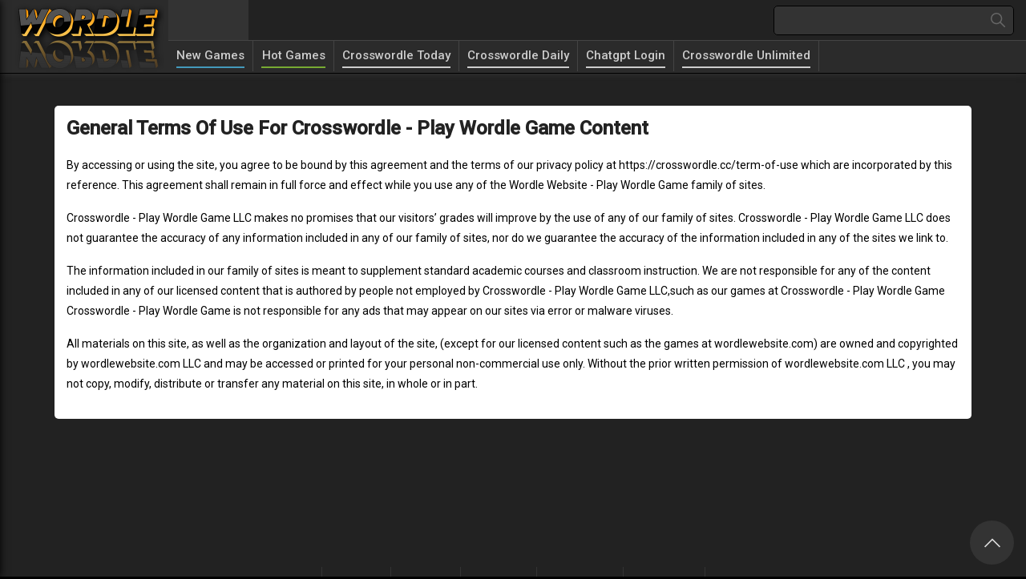

--- FILE ---
content_type: text/html; charset=UTF-8
request_url: https://crosswordle.cc/term-of-use
body_size: 4201
content:
<!DOCTYPE html>
<html lang="en-US">
<head>
    <meta charset="utf-8">
    <meta http-equiv="content-language" content="en" />
    <meta http-equiv="Content-Type" content="text/html; charset=UTF-8">
    <meta name="viewport" content="width=device-width, initial-scale=1, maximum-scale=1">
    <meta name="apple-mobile-web-app-capable" content="yes" />
    <meta http-equiv="audience" content="General">
    <meta name="distribution" content="Global">
    <meta name="external" content="true">
    <title>Tearm Of Use</title>
    <meta name="title" content="Tearm Of Use">
    <meta name="description"
          content="The information Tearm Of Use">
    <meta name="keywords" content="Tearm Of Use">
    <meta name="news_keywords" content="Tearm Of Use">
    <link rel="canonical" href="https://crosswordle.cc/term-of-use">
    <link rel="icon" href="/upload/wordle-fav-m60x60.png" />
    <link rel="apple-touch-icon" href="/upload/wordle-fav-m60x60.png" />
    <link rel="apple-touch-icon" sizes="57x57" href="/upload/wordle-fav-m57x57.png">
    <link rel="apple-touch-icon" sizes="72x72" href="/upload/wordle-fav-m72x72.png">
    <link rel="apple-touch-icon" sizes="114x114" href="/upload/wordle-fav-m144x144.png">
    <meta property="og:title" content="Tearm Of Use" itemprop="headline" />
    <meta property="og:type" content="article" />
    <meta property="og:url" itemprop="url" content="https://crosswordle.cc/term-of-use" />
    <meta property="og:image" itemprop="thumbnailUrl" content="/upload/wordle-logo.png" />
    <meta property="og:description"
          content="The information Tearm Of Use"
          itemprop="description" />
    <meta property="og:site_name" content="crosswordle" />
    <meta name="twitter:title" content="Tearm Of Use" />
    <meta name="twitter:url" content="https://crosswordle.cc/term-of-use" />
    <meta name="twitter:image" content="/upload/wordle-logo.png" />
    <meta name="twitter:description"
          content="The information Tearm Of Use">
    <meta name="twitter:card" content="summary" />
    <link rel="stylesheet" type="text/css" href="/themes/wordle2/rs/css/all.css?v=4">
    <link rel="preconnect" href="https://fonts.googleapis.com">
    <link rel="preconnect" href="https://fonts.gstatic.com" crossorigin>
    <link href="https://fonts.googleapis.com/css2?family=Roboto:ital,wght@0,400;0,500;1,700&display=swap"
          rel="stylesheet">
        <script async src="https://pagead2.googlesyndication.com/pagead/js/adsbygoogle.js?client=ca-pub-1543954567491874"
     crossorigin="anonymous"></script>    
    <style>
        .main-title h2 {
            color: #fff;
        }

        .myads {
            display: none;
            position: absolute;
            top: 110px;
            height: 600px;
            width: 160px;
        }

        .about-site h1,
        h2,
        h3,
        h4 {
            color: #000;
        }

        .about-site h2 {
            font-size: 22px;
        }

        .about-site h3 {
            font-size: 20px;
        }

        .about-site h4 {
            font-size: 18px;
        }

        .about-site li {
            font-size: 15px;
        }

        .ads_left {
            left: 0;
            text-align: left;

        }

        .ads_right {

            right: 0;
            text-align: right;
        }

        @media (min-width: 1880px) {
            .ads_left {
                display: block;
                width: 300px;
            }

            .ads_right {
                display: block;
                width: 300px;
            }
        }

        @media (min-width: 1340px) {
            .ads_left {
                display: block;
            }

            .ads_right {
                display: block;
            }
        }

        @media (min-width: 1280px) {
            .ads_left {
                display: block;
            }

            .ads_right {
                display: block;
            }
        }

        .ads,
        .ads_left,
        .ads_right {
            z-index: 100;
        }
    </style>
</head>

<body>
<script type="text/javascript">
    var themeurl = 'themes/wordle/';
    function get_format_url(controller, action) {
        var urlformat = '/:a:.:c:';
        urlformat = urlformat.replace(':c:', controller);
        return urlformat.replace(':a:', action);
    }</script>
<header>

    <div class="row" id="desktop-header">
        <div class="p-r d-flex menu-header-bar">

            <div class="site-logo">
                <a class="d-block" href="/">
                    <img alt="Logo" width="190" height="85" src="/upload/wordle-logo-m190x85.png" alt="" title="" />
                </a>
            </div>

            <div class="menu-header-right">

                <div class="site-search">

                    <form class="form" action="/search" method="GET">
                        <input type="search" id="txt-search" class="form-search" autocomplete="off" name="q" />

                        <button class="center-box form-submit" type="submit"><svg fill="#666" width="18" height="18" version="1.1" id="Capa_1"
                                    xmlns="http://www.w3.org/2000/svg" xmlns:xlink="http://www.w3.org/1999/xlink"
                                    x="0px" y="0px" viewbox="0 0 512.005 512.005"
                                    style="enable-background:new 0 0 512.005 512.005;" xml:space="preserve">
                                    <g>
                                        <g>
                                            <path
                                                d="M505.749,475.587l-145.6-145.6c28.203-34.837,45.184-79.104,45.184-127.317c0-111.744-90.923-202.667-202.667-202.667 S0,90.925,0,202.669s90.923,202.667,202.667,202.667c48.213,0,92.48-16.981,127.317-45.184l145.6,145.6 c4.16,4.16,9.621,6.251,15.083,6.251s10.923-2.091,15.083-6.251C514.091,497.411,514.091,483.928,505.749,475.587z M202.667,362.669c-88.235,0-160-71.765-160-160s71.765-160,160-160s160,71.765,160,160S290.901,362.669,202.667,362.669z">
                                            </path>
                                        </g>
                                    </g>
                                </svg>
                        </button>

                    </form>

                </div>


                <div class="site-nav">
                    <nav class="nav-menu">
                        <ul class="d-r-flex">

                            <li>
                                <a class="a-nav-menu" style="border-color:#49b" target="_blank" href="/new-games">New
                                    Games</a>
                            </li>

                            <li>
                                <a class="a-nav-menu" style="border-color:#7a3" target="_blank" href="/hot-games">Hot
                                    Games</a>
                            </li>

                            
                            <li>
                                <a class="a-nav-menu" target="_blank" href="https://crosswordle.cc/crossword-puzzles">
                                    crosswordle today                                </a>
                            </li>

                            
                            <li>
                                <a class="a-nav-menu" target="_blank" href="https://crosswordle.cc/crossword-puzzle">
                                    crosswordle daily                                </a>
                            </li>

                            
                            <li>
                                <a class="a-nav-menu" target="_blank" href="https://crosswordle.cc/chatgpt-login">
                                    chatgpt login                                </a>
                            </li>

                            
                            <li>
                                <a class="a-nav-menu" target="_blank" href="https://crosswordle.cc/crossword">
                                    crosswordle unlimited                                </a>
                            </li>

                            
                        </ul>
                    </nav>
                </div>
            </div>
        </div>
    </div>

    <div class="row" id="mobile-header">
        <div class="mobile-menuheader-bar">

            <div class="button-mobile-menu">
                <span class="line"></span>
            </div>

            <div class="mobile-logo">
                <a class="d-block" href="/">
                    <img width height="34" src="/upload/wordle-logo-h121x34.png" alt="" title="" />
                </a>
            </div>

            <div id="mobile-search" class="mobile-search-icon">
                <svg fill="#ddd" width="22" height="22" version="1.1"
                        id="Capa_1" xmlns="http://www.w3.org/2000/svg" xmlns:xlink="http://www.w3.org/1999/xlink"
                        x="0px" y="0px" viewbox="0 0 512.005 512.005" style="enable-background:new 0 0 512.005 512.005;"
                        xml:space="preserve">
                        <g>
                            <g>
                                <path
                                    d="M505.749,475.587l-145.6-145.6c28.203-34.837,45.184-79.104,45.184-127.317c0-111.744-90.923-202.667-202.667-202.667 S0,90.925,0,202.669s90.923,202.667,202.667,202.667c48.213,0,92.48-16.981,127.317-45.184l145.6,145.6 c4.16,4.16,9.621,6.251,15.083,6.251s10.923-2.091,15.083-6.251C514.091,497.411,514.091,483.928,505.749,475.587z M202.667,362.669c-88.235,0-160-71.765-160-160s71.765-160,160-160s160,71.765,160,160S290.901,362.669,202.667,362.669z">
                                </path>
                            </g>
                        </g>
                </svg>
            </div>

        </div>

        <div class="form-mobile">
            <form class="ex-form-mobile" action="/search" method="GET">
                <input type="search" id="txt-search" class="form-search" placeholder="Search..." autocomplete="off" name="q" />
            </form>
        </div>

    </div>


</header>



<div class="mobile-popup">
    <div class="hidden-popup-bar">

        <div class="center-box navclose">
            <svg fill="#aaaaaa" height="18" viewbox="0 0 365.696 365.696" width="18" xmlns="http://www.w3.org/2000/svg">
                <path d="m243.1875 182.859375 113.132812-113.132813c12.5-12.5 12.5-32.765624 0-45.246093l-15.082031-15.082031c-12.503906-12.503907-32.769531-12.503907-45.25 0l-113.128906 113.128906-113.132813-113.152344c-12.5-12.5-32.765624-12.5-45.246093 0l-15.105469 15.082031c-12.5 12.503907-12.5 32.769531 0 45.25l113.152344 113.152344-113.128906 113.128906c-12.503907 12.503907-12.503907 32.769531 0 45.25l15.082031 15.082031c12.5 12.5 32.765625 12.5 45.246093 0l113.132813-113.132812 113.128906 113.132812c12.503907 12.5 32.769531 12.5 45.25 0l15.082031-15.082031c12.5-12.503906 12.5-32.769531 0-45.25zm0 0" />
            </svg>
        </div>

        <ul class="mobile-list">
            <li><a class="text-overflow" style="border-color:#49b" href="/new-games">New Games</a></li>
            <li><a class="text-overflow" style="border-color:#7a3" href="/hot-games">Hot Games</a></li>

            
            <li>
                <a class="text-overflow" target="_blank" href="https://crosswordle.cc/crossword-puzzles">
                    crosswordle today                </a>
            </li>

            
            <li>
                <a class="text-overflow" target="_blank" href="https://crosswordle.cc/crossword-puzzle">
                    crosswordle daily                </a>
            </li>

            
            <li>
                <a class="text-overflow" target="_blank" href="https://crosswordle.cc/chatgpt-login">
                    chatgpt login                </a>
            </li>

            
            <li>
                <a class="text-overflow" target="_blank" href="https://crosswordle.cc/crossword">
                    crosswordle unlimited                </a>
            </li>

            
        </ul>
    </div>
</div>


<style>
    .for-information {
        width: 100%;
        color: #222;
        min-height: 80vh;
    }

    .for-information h1 {
        font-size: 24px;
        color: inherit;
        margin-bottom: 20px;
        font-weight: bold;
    }

    .for-information h2,
    .for-information h3,
    .for-information h4 {
        font-weight: bold;
        font-size: 20px;
        margin: 16px 0;
    }

    .for-information p {
        margin-bottom: 16px;
        font-size: 14px;
        line-height: 1.8;
    }

    .for-information a {
        color: #007bff;
    }

    .full-information {
        /*max-width: 1000px;*/
        margin: 40px auto;
    }

    .full-information {
        background-color: #fff;
        border-radius: 5px;
        overflow: hidden;
    }

    .pad-info {
        padding: 15px;
        box-sizing: border-box;
    }
</style>

<div class="container">
    <div class="row">
        <div class="for-information">
            <div class="full-information">
                <div class="pad-info">
                    <h1 class="home-title">General Terms Of Use For Crosswordle - Play Wordle Game Content</h1>
                    <p>By accessing or using the site, you agree to be bound by this agreement and the terms of our
                        privacy policy at https://crosswordle.cc/term-of-use which are incorporated by this
                        reference. This agreement shall remain in full force and effect while you use any of the Wordle
                        Website - Play Wordle Game family of sites.</p>
                    <p> Crosswordle - Play Wordle Game LLC makes no promises that our visitors’ grades will improve
                        by the use of any of our family of sites. Crosswordle - Play Wordle Game LLC does not
                        guarantee the accuracy of any information included in any of our family of sites, nor do we
                        guarantee the accuracy of the information included in any of the sites we link to. </p>
                    <p>The information included in our family of sites is meant to supplement standard academic courses
                        and classroom instruction. We are not responsible for any of the content included in any of our
                        licensed content that is authored by people not employed by Crosswordle - Play Wordle Game
                        LLC,such as our games at Crosswordle - Play Wordle Game Crosswordle - Play Wordle Game is
                        not responsible for any ads that may appear on our sites via error or malware viruses. </p>
                    <p>All materials on this site, as well as the organization and layout of the site, (except for our
                        licensed content such as the games at wordlewebsite.com) are owned and copyrighted by
                        wordlewebsite.com LLC and may be accessed or printed for your personal non-commercial use only.
                        Without the prior written permission of wordlewebsite.com LLC , you may not copy, modify,
                        distribute or transfer any material on this site, in whole or in part.</p>
                </div>
            </div>
        </div>
    </div>
</div>

<div class="footer">
    <div class="row">
        <div class="foot-row"><a class="link" href="/about-us">About Us</a><a class="link"
                                                                              href="/copyright-infringement-notice-procedure">Copyright</a><a class="link" href="/contact-us"
                                                                                                                                              title="Contact Us">Contact Us</a><a class="link" href="/privacy-policy">Privacy Policy</a><a
                class="link" href="/term-of-use">Term Of Use</a></div>
        <div class="dmca-message">This website is contributed by game enthusiasts. It is made for fun
            purposes.<br>crosswordle.cc is not affiliated with "crosswordle" by NYTimes in any way.
        </div>
    </div>
</div>

<style>
    .dmca-message {
        text-align: center;
        color: #aaa;
        padding-bottom: 15px;
        line-height: 1.5;
    }
</style>
<span style="cursor:pointer;" title="Back To Top" href="#" id="back-to-top" class="center-box totop"><svg
            version="1.1" id="chevron-up" xmlns="https://www.w3.org/2000/svg"
            xmlns:xlink="https://www.w3.org/1999/xlink" x="0px" y="0px" viewBox="0 0 407.437 407.437"
            style="enable-background:new 0 0 407.437 407.437;" xml:space="preserve">
            <polygon points="386.258,91.567 203.718,273.512 21.179,91.567 0,112.815 203.718,315.87 407.437,112.815 ">
            </polygon>
        </svg></span>

<script src="/themes/wordle/rs/js/jquery-3.4.1.min.js"></script>
<script src="/themes/wordle/rs/js/footer.js?v=2"></script>

<script defer src="https://static.cloudflareinsights.com/beacon.min.js/vcd15cbe7772f49c399c6a5babf22c1241717689176015" integrity="sha512-ZpsOmlRQV6y907TI0dKBHq9Md29nnaEIPlkf84rnaERnq6zvWvPUqr2ft8M1aS28oN72PdrCzSjY4U6VaAw1EQ==" data-cf-beacon='{"version":"2024.11.0","token":"28e0c543c89841079bfbd508e741f738","r":1,"server_timing":{"name":{"cfCacheStatus":true,"cfEdge":true,"cfExtPri":true,"cfL4":true,"cfOrigin":true,"cfSpeedBrain":true},"location_startswith":null}}' crossorigin="anonymous"></script>
</body>
</html>

--- FILE ---
content_type: text/html; charset=utf-8
request_url: https://www.google.com/recaptcha/api2/aframe
body_size: 268
content:
<!DOCTYPE HTML><html><head><meta http-equiv="content-type" content="text/html; charset=UTF-8"></head><body><script nonce="p16POeNxGWqdWn-XExE2bg">/** Anti-fraud and anti-abuse applications only. See google.com/recaptcha */ try{var clients={'sodar':'https://pagead2.googlesyndication.com/pagead/sodar?'};window.addEventListener("message",function(a){try{if(a.source===window.parent){var b=JSON.parse(a.data);var c=clients[b['id']];if(c){var d=document.createElement('img');d.src=c+b['params']+'&rc='+(localStorage.getItem("rc::a")?sessionStorage.getItem("rc::b"):"");window.document.body.appendChild(d);sessionStorage.setItem("rc::e",parseInt(sessionStorage.getItem("rc::e")||0)+1);localStorage.setItem("rc::h",'1763784868599');}}}catch(b){}});window.parent.postMessage("_grecaptcha_ready", "*");}catch(b){}</script></body></html>

--- FILE ---
content_type: text/css
request_url: https://crosswordle.cc/themes/wordle2/rs/css/all.css?v=4
body_size: 4011
content:
html {
    line-height: 1.15;
    -webkit-text-size-adjust: 100%;
}

body {
    margin: 0;
}

main {
    display: block;
}

h1 {
    font-size: 2em;
    margin: 0.67em 0;
}

hr {
    box-sizing: content-box;
    height: 0;
    overflow: visible;
}

pre {
    font-family: monospace, monospace;
    font-size: 1em;
}

a {
    background-color: transparent;
}

abbr[title] {
    border-bottom: none;
    text-decoration: underline;
    text-decoration: underline dotted;
}

b, strong {
    font-weight: bolder;
}

code, kbd, samp {
    font-family: monospace, monospace;
    font-size: 1em;
}

small {
    font-size: 80%;
}

sub, sup {
    font-size: 75%;
    line-height: 0;
    position: relative;
    vertical-align: baseline;
}

sub {
    bottom: -0.25em;
}

sup {
    top: -0.5em;
}

img {
    border-style: none;
}

button, input, optgroup, select, textarea {
    font-family: inherit;
    font-size: 100%;
    line-height: 1.15;
    margin: 0;
}

button, input {
    overflow: visible;
}

button, select {
    text-transform: none;
}

button, [type="button"], [type="reset"], [type="submit"] {
    -webkit-appearance: button;
}

button::-moz-focus-inner, [type="button"]::-moz-focus-inner, [type="reset"]::-moz-focus-inner, [type="submit"]::-moz-focus-inner {
    border-style: none;
    padding: 0;
}

button:-moz-focusring, [type="button"]:-moz-focusring, [type="reset"]:-moz-focusring, [type="submit"]:-moz-focusring {
    outline: 1px dotted ButtonText;
}

fieldset {
    padding: 0.35em 0.75em 0.625em;
}

legend {
    box-sizing: border-box;
    color: inherit;
    display: table;
    max-width: 100%;
    padding: 0;
    white-space: normal;
}

progress {
    vertical-align: baseline;
}

textarea {
    overflow: auto;
}

[type="checkbox"], [type="radio"] {
    box-sizing: border-box;
    padding: 0;
}

[type="number"]::-webkit-inner-spin-button, [type="number"]::-webkit-outer-spin-button {
    height: auto;
}

[type="search"] {
    -webkit-appearance: textfield;
    outline-offset: -2px;
}

[type="search"]::-webkit-search-decoration {
    -webkit-appearance: none;
}

::-webkit-file-upload-button {
    -webkit-appearance: button;
    font: inherit;
}

details {
    display: block;
}

summary {
    display: list-item;
}

template {
    display: none;
}
p{
	margin-bottom: 15px;
	font-size: 16px;
	color: #000;
}

[hidden] {
    display: none;
}

.container-game {
    width: 1370px;
    padding-right: 15px;
    padding-left: 15px;
    margin-right: auto;
    margin-left: auto;
}

@media (max-width: 1399px) {
    .container-game {
        width: 1140px;
    }
}

@media (max-width: 1199px) {
    .container-game {
        width: 960px;
    }
}

@media (max-width: 991px) {
    .container-game {
        width: 100%;
    }
}

/* Thiet lap quang cao*/

.ads {
    width: 100%;
}

.ads-margin {
    width: fit-content;
    margin: auto;
}

.ads-left {
    display: none;
    position: absolute;
    top: 155px;
    left: 0;
    text-align: left;
    height: 600px;
}

.ads-right {
    display: none;
    position: absolute;
    top: 155px;
    right: 0;
    text-align: right;
}

.ads-content {
    height: 600px;
}

.ads-box {
    width: fit-content;
}

.ads-title {
    text-align: center;
    background: #1494CA;
}

.ads-title {
    font-size: 11px;
    margin: 0;
    padding: 0;
}

.ads, .ads-left, .ads-right {
    z-index: 100;
}

@media (min-width: 1340px) {
    .ads-left {
        display: block;
    }
    .ads-right {
        display: block;
    }
    .ads-content {
        width: 160px;
    }
}

@media (min-width: 1880px) {
    .ads-left {
        display: block;
    }
    .ads-right {
        display: block;
    }
    .ads-content {
        width: 300px;
    }
}

#expand {
    cursor: pointer !important;
}

.force_full_screen {
    position: fixed !important;
    width: 100% !important;
    height: 100% !important;
    z-index: 99999;
    top: 0px !important;
    border: 0px !important;
    left: 0px !important;
    right: 0px !important;
    cursor: pointer !important;
}

* {
    margin: 0;
    padding: 0;
    border: 0;
    outline: none;
}

html {
    font-family: "Roboto",Arial,sans-serif;
    font-weight: 400;
    font-size: 13px;
    color: #666;
    background: #000;
}

body {
    position: relative;
    background: #222;
}

a{
    cursor: pointer;
    background-color: transparent;
    outline: none;
    color: #49b;
    text-decoration: none;
}
img{
    /*vertical-align: middle;*/
}
ul, li {
    list-style: none;
    padding: 0;
    margin: 0;
}

h1, h2, h3, h4 {
    font-weight: normal;
    margin: 0;
	margin-bottom: 15px;
}

table {
    border-collapse: collapse;
}

table th, table td {
    font-weight: normal;
    text-align: left;
    vertical-align: top;
}

input, select, textarea, button {
    background-color: transparent;
    font-size: 16px;
    color: #333;
    outline: none;
}

button {
    -webkit-transition: background-color 0.2s ease 0s, color 0.2s ease 0s, border-color 0.2s ease 0s;
    -moz-transition: background-color 0.2s ease 0s, color 0.2s ease 0s, border-color 0.2s ease 0s;
    -o-transition: background-color 0.2s ease 0s, color 0.2s ease 0s, border-color 0.2s ease 0s;
    transition: background-color 0.2s ease 0s, color 0.2s ease 0s, border-color 0.2s ease 0s;
}

input, button {
    border: 0;
}

.container {
    position: relative;
    width: 1174px;
    padding-left: 15px;
    padding-right: 15px;
    margin-left: auto;
    margin-right: auto;
    box-sizing: border-box;
}

.row {
    width: 100%;
}

.font-bold {
    font-weight: bold;
}

.d-block {
    display: block;
}

.d-inline {
    display: inline-block;
}

.d-flex {
    display: flex;
}

.d-r-flex {
    display: flex;
    flex-wrap: wrap;
}

.d-c-flex {
    display: flex;
    flex-direction: column;
}

.sp {
    justify-content: space-between;
}

.jc {
    justify-content: center;
}

.bz {
    box-sizing: border-box;
}

.p-r {
    position: relative;
}

.bg-fff {
    background-color: #fff;
}

.absolute {
    position: absolute;
    top: 50%;
}

.text-overflow {
    overflow: hidden;
    text-overflow: ellipsis;
    display: -webkit-box;
    -webkit-line-clamp: 1;
    -webkit-box-orient: vertical;
}

.text-center {
    text-align: center;
}

.text-uppercase {
    text-transform: uppercase;
}

.text-capitalize {
    text-transform: capitalize;
}

.m-r {
    margin-right: 10px;
}

.m-t {
    margin: 10px 0;
}

.flex-start {
    justify-content: flex-start;
}

.flex-end {
    justify-content: flex-end;
}

.gif {
    width: 100%;
    text-align: center;
    padding: 10px 0;
}

#loading_img {
    width: 50px;
    height: 50px;
    background-color: transparent!important;
}

.hidden {
    display: none;
}

.w-full {
    width: 100%;
}

.h-full {
    height: 100%;
}

.font-fff {
    color: #fff;
}

.al {
    align-items: center;
}
.center-box{
    display: flex;
    justify-content: center;
    align-items: center;
}
.shadow-box{
    overflow: hidden;
    border-radius: 10px;
    margin: 15px 7px 0 8px;
    box-shadow: 0 0 12px rgb(0 0 0 / 30%);
}
.grid-clayover {
    display: grid;
    grid-gap: 20px;
    gap: 20px;
    grid-template-columns: repeat(auto-fill, 174px);
    grid-auto-flow: dense;
    justify-content: center;
}

.grid-item {
    position: relative;
}
.a-grid{
    background-color: rgba(255,255,255,0.1);
    border-radius: 0.5rem;
    box-shadow: 0 0 0.5rem rgb(0 0 0 / 25%);
    display: flex;
    flex-direction: column;
    padding: 8px;
    transform-origin: center center;
    transition: all 0.2s linear;
}
.span-2x1 {
    grid-column-end: span 2;
}

.span-2x2 {
    grid-column-end: span 2;
    grid-row-end: span 2;
    height: 220px;
}

.span-3x3 {
    grid-column-end: span 3;
    grid-row-end: span 3;
    height: 340px;
}

.clear {
    clear: both;
}

/*menu*/
.menu-header-bar {
    width: 100%;
    height: 92px;
    display: flex;
    box-sizing: border-box;
    border-bottom: solid 1px #000;
    box-shadow: 0px 0px 8px 0px #333;
    background-color: #2b2b2b;
}
.site-logo {
    display: flex;
    align-items: center;
    box-sizing: border-box;
    padding: 5px 5px 0 15px;
}
.menu-header-right{
    width: 100%;
    overflow: hidden;
}
.icon-menuheader{
    width: 17px;
    height: 19px;
    margin-right: 10px;
}
.site-search{
    display: flex;
    align-items: center;
    justify-content: flex-end;
    height: 50px;
    border-bottom: solid 1px #444;
    background: url(../imgs/bg-header.png) 0 30% no-repeat, linear-gradient(to right, #333 0, #333 100px, #222 100px, #222 100%);
}
.form {
    background-color: #333;
    color: #ddd;
    position: relative;
    right: 15px;
    width: 300px;
    border-radius: 5px;
}
.form-search {
    width: 100%;
    height: 100%;
    box-sizing: border-box;
    color: inherit;
    padding: 8px 40px 8px 15px;
    border: solid 1px #000;
    border-radius: 5px;
}
.form-submit {
    position: absolute;
    top: 0;
    right: 0;
    width: 40px;
    height: 100%;
    cursor: pointer;
}
.form-search:focus{
    background-color: #000;
    border: solid 1px #444;
}
.site-nav{
    padding-right: 15px;
    overflow: hidden;
    width: 100%;
    box-sizing: border-box;
}

.nav-menu ul li{
    text-align: center;
    border-right: solid 1px #444;
    line-height: 28px;
    white-space: nowrap;
}
.a-nav-menu{
    display: block;
    font-weight: 500;
    color: #ccc;
    margin: 4px 10px;
    font-size: 15px;
    min-width: 80px;
    border-bottom-style: solid;
    border-width: 2px;
    text-transform: capitalize;
}
.a-nav-menu:hover{
    color: #fff;
}
.mobile-menuheader-bar{
    display: flex;
    align-items: center;
    height: 60px;
    box-sizing: border-box;
    padding: 0 15px;
    border-bottom: solid 1px #000;
    box-shadow: 0px 0px 8px 0px #333;
    background-color: #2b2b2b;
}
.button-mobile-menu {
    width: 44px;
    height: 44px;
    align-items: center;
    cursor: pointer;
    display: flex;
    position: relative;
}

.line {
    width: 100%;
    height: 3px;
    background-color: #f6f6f6;
    position: relative;
    transition: all .5s ease-in-out;
    display: block;
    max-width: 30px;
}

.line:before {
    content: "";
    position: absolute;
    top: -10px;
    left: 0;
    width: 100%;
    height: 3px;
    background-color: #f6f6f6;
    transition: all .5s ease-in-out;
}

.line:after {
    content: "";
    position: absolute;
    bottom: -10px;
    left: 0;
    width: 100%;
    height: 3px;
    background-color: #f6f6f6;
    transition: all .5s ease-in-out;
}

.line.active {
    background-color: transparent;
}

.line.active:before {
    top: 0;
    transform: rotate(45deg);
}

.line.active:after {
    top: 0;
    transform: rotate(135deg);
}
.mobile-search-icon{
    width: 44px;
    height: 44px;
    display: flex;
    justify-content: flex-end;
    align-items: center;
    cursor: pointer;
    margin-left: auto;
}
.form-mobile{
    padding: 10px 15px;
    background-color: #222;
    display: none;
}
.ex-form-mobile .form-search{
    padding: 8px 15px;
    background-color: #ddd;
    color: #222;
    border: 0;
    font-size: 13px;
}
.mobile-popup{
    position: fixed;
    overflow: hidden;
    height: 100%;
    box-shadow: 0 0 10px #000;
    background-color: #f6f6f6;
    transform-origin: 0 0;
    transition: left 0.5s;
    width: 220px;
    top: 0;
    left: -220px;
    z-index: 999;
    overflow-y: auto;
}
.hidden-popup-bar{
    height: 60px;
    border-top: solid 1px #fff;
}
.navclose{
    width: 45px;
    height: 100%;
    background: #e5e5e5;
    border-right: solid 1px #ccc;
    cursor: pointer;
    box-sizing: border-box;
}
.mobile-list{
    border-top: 1px solid #ccc;
}
.mobile-list li{
    display: flex;
    align-items: center;
    transition-delay: 2s;
    border-top: solid 1px #fff;
    border-bottom: solid 1px #ccc;
}
.mobile-list li > a{
    width: 100%;
    box-sizing: border-box;
    padding: 15px 15px 15px 20px;
    text-transform: uppercase;
    font-weight: 500;
    color: #666;
    font-size: 14px;
    border-left: solid 8px;
    border-color: #444;
    margin-left: 1px;
}
/*game_item*/
#main {
    overflow: hidden;
    display: block;
    min-height: calc(100vh - 155px);
    padding-bottom: 15px;
    background: #fff;
}
.page-wrapper{
    display: flex;
    justify-content: center;
}
.mainside{
    width: 1176px;
}
.subside{
    max-width: 345px;
    width: 100%;
    display: none;
}
.content-box{
    background-color: #eee;
}
.header-box{
    overflow: hidden;
    border: solid 1px #d3d3d3;
    border-radius: 8px;
    margin: 15px 15px 0 15px;
    display: flex;
    justify-content: space-between;
    align-items: center;
    background-color: #fff;
}
.main-title{
    color: #fff;
    padding: 0 100px 0 15px;
    font-size: 19px;
    font-weight: 700;
    line-height: 40px;
    white-space: nowrap;
    background-image: url(../imgs/bg-title.png);
    background-position: right center;
    background-repeat: no-repeat;
    background-color: #000;
}
.main-title h1, .main-title h2{
    font-size: inherit;
    text-transform: capitalize;
    font-weight: 500;
}
.flex-flow{
    display: flex;
    flex-wrap: wrap;
    padding: 10px 5px 0 5px;
    margin-bottom: 15px;
}
.article{
    overflow: hidden;
    position: relative;
    width: 190px;
    margin: 0 0 10px 10px;
    border-radius: 10px;
    padding: 12px 13px 10px 13px;
    background: linear-gradient(to bottom, #fff 0%, #f7f7f7 100%) no-repeat;
    border: solid 1px #d5d5d5;
    transition: 0.2s ease;
}
.game-box-title{
    padding: 7px 2px 0 2px;
    line-height: 18px;
}
.game-title{
    color: #666;
    font-weight: 700;
    text-transform: capitalize;
}
.game-info{
    display: flex;
    align-items: center;
}
.game-info > img{
    margin-left: 2px;
}
.article-image{
    border-radius: 6px;
    transition: 0.2s ease;
}
.game-flow-category:before{
    content: "-";
    margin: 0 5px;
}
.article:hover .article-image{
    filter: brightness(1.2);
    transform: scale(0.95);
}
.article:hover{
    border-color: #fff;
}
.op{
    overflow: hidden;
    border-radius: 6px;
    color: #fff;
    margin: 15px 7px 0 8px;
    background: rgba(255,255,255,0.12);
    box-shadow: 0 0 12px rgb(0 0 0 / 30%);
}
.p-15{
    padding: 15px;
}
.top-new{
    height: 40px;
    font-size: 17px;
    padding-left: 10px;
    font-weight: 500;
}
.top-new h2{
    font-size: inherit;
    line-height: 40px;
    font-weight: 500;
    text-transform: capitalize;
}
.sub-article{
    overflow: hidden;
    border-radius: 8px;
    margin: 13px 0 0 9px;
    box-shadow: 0 0 8px rgb(0 0 0 / 35%);
    width: 160px;
    height: 92px;
}
.sub-article:hover .article-image{
    filter: brightness(1.2);
}
.about-site{
    line-height: 1.65;
    padding: 30px 15px;
}
.about-site h1, .about-site h2, .about-site h3, .about-site h4, .about-site h5, .about-site h5{
    font-weight: 500;
    text-transform: capitalize;
}
.about-site ul, .about-site ol{
    list-style: disc;
    padding-left: 40px;
}
.about-site li{
    list-style: disc;
}
.loadingImage {
    animation: loadingAnimation 1s linear infinite;
}

@keyframes loadingAnimation {
    to {
        transform: rotate(360deg);
    }
}

/*game_play*/
.a-game-tags{
    padding: 4px 20px;
    margin: 3px 5px 3px 0;
    text-align: center;
    white-space: nowrap;
    color: #666;
    font-weight: 500;
    border-radius: 15px;
    background-color: #fafafa;
    border: solid 1px #bbb;
    border-left: none;
    transition: all 0.3s ease;
    background: linear-gradient(#48a 100%, #fafafa 0%) no-repeat, #f9f9f9;
    background-size: 7px 100%;
    display: inline-block;
    text-transform: lowercase;
}
.a-game-tags:hover{
    background-size: 100% 100%;
    color: #fff;
    border-color: #eee;
}
#comments_area{
    color: inherit!important;
}
.force_full_screen {
    position: fixed !important;
    width: 100% !important;
    height: 100% !important;
    z-index: 99999;
    top: 0px !important;
    border: 0px !important;
    left: 0px !important;
    right: 0px !important;
    cursor: pointer !important;
}

.comment-box-app{
    max-width: 100%;
    background-color: #fff;
    margin: 8px 0;
}

/*pagination*/

.pagination {
    margin-top:15px;
    margin-bottom:25px;
    text-align: center;
}

.next_page {
    font-size: 14px;
    padding: 10px 15px;
    margin: 0 5px;
    font-weight: 500;
    border-radius: 8px;
    color: #777;
    border: 1px solid #ccc;
    background: #fff;
    transition: 0.2s ease;
    -webkit-transition: .2s ease;
    cursor: pointer;
    display: inline-block;
}

.next_page:hover {
    color: #eee;
    border: 1px solid #333;
    background: #333;
}

.active_ {
    color: #eee;
    border: 1px solid #333;
    background: #333;
    cursor: default;
}

/*footer*/

.footer {
    text-align: center;
}

.link {
    display: inline-block;
    padding: 15px;
    color: #aaa;
    border-left: solid 1px #333;
}
.footer .link:last-child{
    border-right: solid 1px #333;
}
.link:hover {
    background-color: #111;
}
.totop{
    position: fixed;
    right: 15px;
    bottom: 15px;
    background: #333;
    width: 55px;
    height: 55px;  
    border-radius: 50%;
    -webkit-transition: .2s ease-in-out;
    transition: .2s ease-in-out;
    visibility: hidden;
    z-index: -1;
}
.totop svg{
    width: 20px;
    height: 20px;
    fill: #ddd;
    -webkit-transform: rotate(-180deg);
    transform: rotate(-180deg);
    position: relative;
    -webkit-transition: .2s ease-in-out;
    transition: .2s ease-in-out;
}
.totop:hover{
    background-color: #444;
}
.totop:hover svg{
    top: -2px;
}
.throw-ads-300x250, .throw-ads-468x60, .throw-ads-970x90, .throw-ads-160x600, .throw-ads-768x90{
    display: none;
}
.throw-ads-300x250{
    margin-bottom: 10px;
}
.throw-ads-970x90, .throw-ads-768x90, .throw-ads-468x60{
    margin-top:10px;
    margin-bottom: 10px;
}
.blue{
    color: #09ffea;
}
.green{
    color: #5dff4b;
}
.red{
    color: #ff2b2b;
}
.orange{
    color: #f27b3e;
}
.yellow{
    color: #ffef4b;
}
.violet{
    color: #9258e3;
}
.pink{
    color: #ff4bde;
}
.cookie{
    color: #fbc574;
}
.size-12{
    font-size: 12px;
}
.size-13{
    font-size: 13px;
}
.size-13{
    font-size: 13px;
}
.size-14{
    font-size: 14px;
}.size-15{
    font-size: 15px;
}.size-16{
    font-size: 16px;
}
.size-17{
    font-size: 17px;
}
.size-18{
    font-size: 18px;
}
.size-19{
    font-size: 19px;
}
.size-20{
    font-size: 20px;
}
#desktop-header{
    display: none;
}
@media (min-width:720px){
    .mainside{
        width: 719px;
    }
    #desktop-header{
        display: block;
    }
    #mobile-header{
        display: none;
    }

}
@media (min-width:1065px){
    .subside{
        display: block;
    }
    .totop{
        visibility: visible;
        z-index: 2;
    }
    .throw-ads-300x250, .throw-ads-300x600, .throw-ads-160x600{
        display: block;
    }
}
@media (min-width:1293px){
    .mainside{
        width: 948px;
    }
    .throw-ads-768x90{
        display: block;
    }
}
@media (min-width:1600px){
    .mainside{
        width: 1176px;
    }
    #iframehtml5{
        height: 600px;
    }
    .throw-ads-970x90{
        display: block;
    }
    .throw-ads-768x90{
        display: none;
    }
}
@media (min-width:1991px){
    .mainside{
        width: 1404px;
    }
    #iframehtml5{
        height: 720px;
    }
}
@media (max-width: 1292px){
    .throw-ads-468x60{
        display: block;
    }
}
@media (max-width: 719px){
    .flex-flow{
        justify-content: center;
    }
    .mainside{
        width: 100%;
    }
}
@media (max-width: 500px){
    .throw-ads-468x60{
        display: none;
    }
}

--- FILE ---
content_type: application/javascript
request_url: https://crosswordle.cc/themes/wordle/rs/js/footer.js?v=2
body_size: 765
content:
$(document).ready(function () {
    $(".button-mobile-menu").on('click', function (e) {
        let style = $(".mobile-popup").css('left');
        if (style == "-220px") {
            $(".line").addClass('active');
            $(".mobile-popup").css({left: '0'});
        } else {
            $(".line").removeClass('active');
            $(".mobile-popup").css({left: '-220px'});
        }
    });
    $(".navclose").on('click', function (e) {
        $(".mobile-popup").css({left: '-220px'});
        $(".line").removeClass('active');
    });
    $("#mobile-search").on('click', function () {
        $(".form-mobile").slideToggle();
    })
    $(window).scroll(function () {
        if ($(this).scrollTop()) {
            $('#back-to-top').fadeIn();
        } else {
            $('#back-to-top').fadeOut();
        }
    });
    $("#back-to-top").click(function () {
        $("html, body").animate({scrollTop: 0}, 300);
    });
    $("#expand").on('click', function () {
        $("#iframehtml5").addClass("force_full_screen");
        $("#_exit_full_screen").removeClass('hidden');
        requestFullScreen(document.body);
    });
    $("#_exit_full_screen").on('click', cancelFullScreen);
    add_plugin();
});
function add_plugin() {
    let url = "/add-plugin.ajax";
    if (typeof id_game != 'undefined' && typeof url_game != 'undefined') {
        $.ajax({
            type: "POST",
            url: url,
            data: {id: id_game, url: url_game},
            success: function (data) {
                if (data) {
                    let html = JSON.parse(data);
                    if (html.html_rate) {
                        $("#append-rate").html(html.html_rate);
                    }
                    if (html.html_comment) {
                        $("#append-comment").html(html.html_comment);
                    }
                }
            }
        });
    }
}

function paging(p) {
    $(".gif").removeClass("hidden");
    var url = '/paging.ajax';
    $.ajax({
        type: "POST",
        url: url,
        data: {
            page: p,
            keywords: keywords,
            tags_id: tag_id,
            category_id: category_id,
            field_order: field_order,
            order_type: order_type,
            is_hot: is_hot,
            is_new: is_new,
            limit: limit
        },
        success: function (xxxx) {
            $("html, body").animate({scrollTop: 0}, 300);
            if (xxxx !== '') {
                $("#ajax-append").html(xxxx);
                $(".gif").addClass("hidden");
            }
        }
    });
}
function requestFullScreen(element) {
    // Supports most browsers and their versions.
    var requestMethod = element.requestFullScreen || element.webkitRequestFullScreen || element.mozRequestFullScreen || element.msRequestFullScreen;
    if (requestMethod) { // Native full screen.
        requestMethod.call(element);
    } else if (typeof window.ActiveXObject !== "undefined") { // Older IE.
        var wscript = new ActiveXObject("WScript.Shell");
        if (wscript !== null) {
            wscript.SendKeys("{F11}");
        }
    }
}

function cancelFullScreen() {
    $("#_exit_full_screen").addClass('hidden');
    $("#iframehtml5").removeClass("force_full_screen");
    var requestMethod = document.cancelFullScreen || document.webkitCancelFullScreen || document.mozCancelFullScreen || document.exitFullScreenBtn;
    if (requestMethod) { // cancel full screen.
        requestMethod.call(document);
    } else if (typeof window.ActiveXObject !== "undefined") { // Older IE.
        var wscript = new ActiveXObject("WScript.Shell");
        if (wscript !== null) {
            wscript.SendKeys("{F11}");
        }
    }
}

if (document.addEventListener) {
    document.addEventListener('webkitfullscreenchange', exitHandler, false);
    document.addEventListener('mozfullscreenchange', exitHandler, false);
    document.addEventListener('fullscreenchange', exitHandler, false);
    document.addEventListener('MSFullscreenChange', exitHandler, false);
}

function exitHandler() {
    if (document.webkitIsFullScreen === false
            || document.mozFullScreen === false
            || document.msFullscreenElement === false) {
        cancelFullScreen();
    }
}